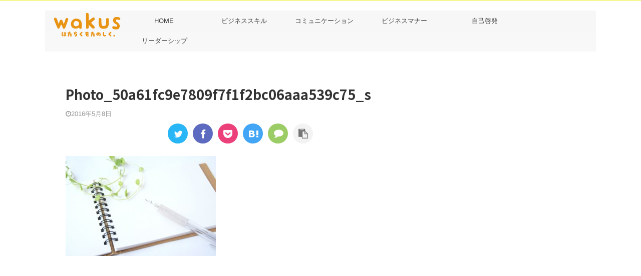

--- FILE ---
content_type: text/html; charset=UTF-8
request_url: https://wakus.jp/post-4035/50a61fc9e7809f7f1f2bc06aaa539c75_s
body_size: 10718
content:
<!DOCTYPE html>
<!--[if lt IE 7]>
<html class="ie6" dir="ltr" lang="ja"
prefix="og: https://ogp.me/ns#" > <![endif]-->
<!--[if IE 7]>
<html class="i7" dir="ltr" lang="ja"
prefix="og: https://ogp.me/ns#" > <![endif]-->
<!--[if IE 8]>
<html class="ie" dir="ltr" lang="ja"
prefix="og: https://ogp.me/ns#" > <![endif]-->
<!--[if gt IE 8]><!-->
<html dir="ltr" lang="ja"
prefix="og: https://ogp.me/ns#"  class="s-navi-search-overlay">
<!--<![endif]-->
<head prefix="og: http://ogp.me/ns# fb: http://ogp.me/ns/fb# article: http://ogp.me/ns/article#">
<meta charset="UTF-8">
<meta name="viewport" content="width=device-width,initial-scale=1.0,user-scalable=no,viewport-fit=cover">
<meta name="format-detection" content="telephone=no">
<meta name="referrer" content="no-referrer-when-downgrade"/>
<meta name="robots" content="noindex,follow">
<link rel="alternate" type="application/rss+xml" title="wakus RSS Feed" href="https://wakus.jp/feed"/>
<link rel="pingback" href="https://wakus.jp/xmlrpc.php">
<meta name="robots" content="max-snippet:-1, max-image-preview:large, max-video-preview:-1"/>
<link rel="canonical" href="https://wakus.jp/post-4035/50a61fc9e7809f7f1f2bc06aaa539c75_s"/>
<meta property="og:locale" content="ja_JP"/>
<meta property="og:site_name" content="wakus [ワクス]｜はたらくをたのしく。仕事のスキルアップ情報サイト"/>
<meta property="og:type" content="article"/>
<meta property="og:title" content="Photo_50a61fc9e7809f7f1f2bc06aaa539c75_s | wakus"/>
<meta property="og:url" content="https://wakus.jp/post-4035/50a61fc9e7809f7f1f2bc06aaa539c75_s"/>
<meta property="fb:app_id" content="309007469260233"/>
<meta property="fb:admins" content="763404850357015"/>
<meta property="og:image" content="https://wakus.jp/wp-content/uploads/2016/04/wakusfb-1.png"/>
<meta property="og:image:secure_url" content="https://wakus.jp/wp-content/uploads/2016/04/wakusfb-1.png"/>
<meta property="og:image:width" content="1200"/>
<meta property="og:image:height" content="674"/>
<meta property="article:published_time" content="2016-05-07T18:45:05+00:00"/>
<meta property="article:modified_time" content="2017-02-08T03:44:35+00:00"/>
<meta property="article:publisher" content="https://www.facebook.com/wakus.jp/"/>
<meta property="article:author" content="https://www.facebook.com/Wakus-1742307399332133/"/>
<meta name="twitter:card" content="summary"/>
<meta name="twitter:site" content="@wakus_jp"/>
<meta name="twitter:title" content="Photo_50a61fc9e7809f7f1f2bc06aaa539c75_s | wakus"/>
<meta name="twitter:creator" content="@wakus_jp"/>
<meta name="twitter:image" content="https://wakus.jp/wp-content/uploads/2016/04/wakusfb-1.png"/>
<meta name="google" content="nositelinkssearchbox"/>
<script type="application/ld+json" class="aioseo-schema">{"@context":"https:\/\/schema.org","@graph":[{"@type":"WebSite","@id":"https:\/\/wakus.jp\/#website","url":"https:\/\/wakus.jp\/","name":"wakus","inLanguage":"ja","publisher":{"@id":"https:\/\/wakus.jp\/#person"}},{"@type":"Person","@id":"https:\/\/wakus.jp\/#person","name":"wakus\u7ba1\u7406\u90e8","sameAs":["https:\/\/www.facebook.com\/Wakus-1742307399332133\/","https:\/\/twitter.com\/wakus_jp"]},{"@type":"BreadcrumbList","@id":"https:\/\/wakus.jp\/post-4035\/50a61fc9e7809f7f1f2bc06aaa539c75_s#breadcrumblist","itemListElement":[{"@type":"ListItem","@id":"https:\/\/wakus.jp\/#listItem","position":1,"item":{"@type":"WebPage","@id":"https:\/\/wakus.jp\/","name":"\u30db\u30fc\u30e0","description":"wakus[\u30ef\u30af\u30b9]\u306f\u300120\u4ee330\u4ee3\u306e\u305f\u3081\u306e\u60c5\u5831\u7dcf\u5408\u30b5\u30a4\u30c8\u3067\u3059\u3002\u30d3\u30b8\u30cd\u30b9\u30b9\u30ad\u30eb\u30fb\u4ed5\u4e8b\u3067\u4f7f\u3048\u308b\u30a2\u30d7\u30ea\u30fb\u751f\u6d3b\u3067\u4f7f\u3048\u308b\u30cd\u30bf\u306a\u3069\u3001\u305f\u3081\u306b\u306a\u308b\u60c5\u5831\u3092\u304a\u5c4a\u3051\u3057\u307e\u3059\u3002","url":"https:\/\/wakus.jp\/"},"nextItem":"https:\/\/wakus.jp\/post-4035\/50a61fc9e7809f7f1f2bc06aaa539c75_s#listItem"},{"@type":"ListItem","@id":"https:\/\/wakus.jp\/post-4035\/50a61fc9e7809f7f1f2bc06aaa539c75_s#listItem","position":2,"item":{"@type":"WebPage","@id":"https:\/\/wakus.jp\/post-4035\/50a61fc9e7809f7f1f2bc06aaa539c75_s","name":"Photo_50a61fc9e7809f7f1f2bc06aaa539c75_s","url":"https:\/\/wakus.jp\/post-4035\/50a61fc9e7809f7f1f2bc06aaa539c75_s"},"previousItem":"https:\/\/wakus.jp\/#listItem"}]},{"@type":"Person","@id":"https:\/\/wakus.jp\/author\/wakus#author","url":"https:\/\/wakus.jp\/author\/wakus","name":"wakus\u7ba1\u7406\u90e8","sameAs":["https:\/\/www.facebook.com\/Wakus-1742307399332133\/","https:\/\/twitter.com\/wakus_jp"]},{"@type":"ItemPage","@id":"https:\/\/wakus.jp\/post-4035\/50a61fc9e7809f7f1f2bc06aaa539c75_s#itempage","url":"https:\/\/wakus.jp\/post-4035\/50a61fc9e7809f7f1f2bc06aaa539c75_s","name":"Photo_50a61fc9e7809f7f1f2bc06aaa539c75_s | wakus","inLanguage":"ja","isPartOf":{"@id":"https:\/\/wakus.jp\/#website"},"breadcrumb":{"@id":"https:\/\/wakus.jp\/post-4035\/50a61fc9e7809f7f1f2bc06aaa539c75_s#breadcrumblist"},"author":"https:\/\/wakus.jp\/author\/wakus#author","creator":"https:\/\/wakus.jp\/author\/wakus#author","datePublished":"2016-05-07T18:45:05+09:00","dateModified":"2017-02-08T03:44:35+09:00"}]}</script>
<title>Photo_50a61fc9e7809f7f1f2bc06aaa539c75_s | wakus</title>
<link rel='dns-prefetch' href='//ajax.googleapis.com'/>
<link rel="stylesheet" type="text/css" href="//wakus.jp/wp-content/cache/wpfc-minified/mav6mg5x/c41wo.css" media="all"/>
<link rel="https://api.w.org/" href="https://wakus.jp/wp-json/"/><link rel="alternate" type="application/json" href="https://wakus.jp/wp-json/wp/v2/media/4036"/><link rel='shortlink' href='https://wakus.jp/?p=4036'/>
<link rel="alternate" type="application/json+oembed" href="https://wakus.jp/wp-json/oembed/1.0/embed?url=https%3A%2F%2Fwakus.jp%2Fpost-4035%2F50a61fc9e7809f7f1f2bc06aaa539c75_s"/>
<link rel="alternate" type="text/xml+oembed" href="https://wakus.jp/wp-json/oembed/1.0/embed?url=https%3A%2F%2Fwakus.jp%2Fpost-4035%2F50a61fc9e7809f7f1f2bc06aaa539c75_s&#038;format=xml"/>
<style>div#toc_container ul li{font-size:100%;}</style>
<script async src="https://www.googletagmanager.com/gtag/js?id=UA-75066682-1"></script>
<script>window.dataLayer=window.dataLayer||[];
function gtag(){dataLayer.push(arguments);}
gtag('js', new Date());
gtag('config', 'UA-75066682-1');</script>
<style>.broken_link, a.broken_link{text-decoration:line-through;}</style><style id="custom-background-css">body.custom-background{background-color:#ffffff;}</style>
<link rel="icon" href="https://wakus.jp/wp-content/uploads/2016/03/cropped-wakus_logo_maru-32x32.png" sizes="32x32"/>
<link rel="icon" href="https://wakus.jp/wp-content/uploads/2016/03/cropped-wakus_logo_maru-192x192.png" sizes="192x192"/>
<link rel="apple-touch-icon" href="https://wakus.jp/wp-content/uploads/2016/03/cropped-wakus_logo_maru-180x180.png"/>
<meta name="msapplication-TileImage" content="https://wakus.jp/wp-content/uploads/2016/03/cropped-wakus_logo_maru-270x270.png"/>
<style id="wp-custom-css">.ranking-img{width:80px;height:60px;float:left;overflow:hidden;margin-bottom:.5em;}
li.sga-ranking-list{margin-bottom:1em;}
ol.sga-ranking li{clear:both;}
ol.sga-ranking .ranking-img{margin-right:5px;}</style>
<meta name="twitter:card" content="summary_large_image">
<meta name="twitter:site" content="@wakus_jp">
<meta name="twitter:title" content="Photo_50a61fc9e7809f7f1f2bc06aaa539c75_s">
<meta name="twitter:description" content="">
<meta name="twitter:image" content="https://wakus.jp/wp-content/uploads/2016/05/50a61fc9e7809f7f1f2bc06aaa539c75_s-300x200.jpg">
<script data-wpfc-render="false">var Wpfcll={s:[],osl:0,scroll:false,i:function(){Wpfcll.ss();window.addEventListener('load',function(){window.addEventListener("DOMSubtreeModified",function(e){Wpfcll.osl=Wpfcll.s.length;Wpfcll.ss();if(Wpfcll.s.length > Wpfcll.osl){Wpfcll.ls(false);}},false);Wpfcll.ls(true);});window.addEventListener('scroll',function(){Wpfcll.scroll=true;Wpfcll.ls(false);});window.addEventListener('resize',function(){Wpfcll.scroll=true;Wpfcll.ls(false);});window.addEventListener('click',function(){Wpfcll.scroll=true;Wpfcll.ls(false);});},c:function(e,pageload){var w=document.documentElement.clientHeight || body.clientHeight;var n=0;if(pageload){n=0;}else{n=(w > 800) ? 800:200;n=Wpfcll.scroll ? 800:n;}var er=e.getBoundingClientRect();var t=0;var p=e.parentNode ? e.parentNode:false;if(typeof p.getBoundingClientRect=="undefined"){var pr=false;}else{var pr=p.getBoundingClientRect();}if(er.x==0 && er.y==0){for(var i=0;i < 10;i++){if(p){if(pr.x==0 && pr.y==0){if(p.parentNode){p=p.parentNode;}if(typeof p.getBoundingClientRect=="undefined"){pr=false;}else{pr=p.getBoundingClientRect();}}else{t=pr.top;break;}}};}else{t=er.top;}if(w - t+n > 0){return true;}return false;},r:function(e,pageload){var s=this;var oc,ot;try{oc=e.getAttribute("data-wpfc-original-src");ot=e.getAttribute("data-wpfc-original-srcset");originalsizes=e.getAttribute("data-wpfc-original-sizes");if(s.c(e,pageload)){if(oc || ot){if(e.tagName=="DIV" || e.tagName=="A" || e.tagName=="SPAN"){e.style.backgroundImage="url("+oc+")";e.removeAttribute("data-wpfc-original-src");e.removeAttribute("data-wpfc-original-srcset");e.removeAttribute("onload");}else{if(oc){e.setAttribute('src',oc);}if(ot){e.setAttribute('srcset',ot);}if(originalsizes){e.setAttribute('sizes',originalsizes);}if(e.getAttribute("alt") && e.getAttribute("alt")=="blank"){e.removeAttribute("alt");}e.removeAttribute("data-wpfc-original-src");e.removeAttribute("data-wpfc-original-srcset");e.removeAttribute("data-wpfc-original-sizes");e.removeAttribute("onload");if(e.tagName=="IFRAME"){var y="https://www.youtube.com/embed/";if(navigator.userAgent.match(/\sEdge?\/\d/i)){e.setAttribute('src',e.getAttribute("src").replace(/.+\/templates\/youtube\.html\#/,y));}e.onload=function(){if(typeof window.jQuery !="undefined"){if(jQuery.fn.fitVids){jQuery(e).parent().fitVids({customSelector:"iframe[src]"});}}var s=e.getAttribute("src").match(/templates\/youtube\.html\#(.+)/);if(s){try{var i=e.contentDocument || e.contentWindow;if(i.location.href=="about:blank"){e.setAttribute('src',y+s[1]);}}catch(err){e.setAttribute('src',y+s[1]);}}}}}}else{if(e.tagName=="NOSCRIPT"){if(jQuery(e).attr("data-type")=="wpfc"){e.removeAttribute("data-type");jQuery(e).after(jQuery(e).text());}}}}}catch(error){console.log(error);console.log("==>",e);}},ss:function(){var i=Array.prototype.slice.call(document.getElementsByTagName("img"));var f=Array.prototype.slice.call(document.getElementsByTagName("iframe"));var d=Array.prototype.slice.call(document.getElementsByTagName("div"));var a=Array.prototype.slice.call(document.getElementsByTagName("a"));var s=Array.prototype.slice.call(document.getElementsByTagName("span"));var n=Array.prototype.slice.call(document.getElementsByTagName("noscript"));this.s=i.concat(f).concat(d).concat(a).concat(s).concat(n);},ls:function(pageload){var s=this;[].forEach.call(s.s,function(e,index){s.r(e,pageload);});}};document.addEventListener('DOMContentLoaded',function(){wpfci();});function wpfci(){Wpfcll.i();}</script>
</head>
<body class="attachment attachment-template-default single single-attachment postid-4036 attachmentid-4036 attachment-jpeg custom-background not-front-page">				<div id="st-ami">
<div id="wrapper">
<div id="wrapper-in">
<header id="">
<div id="headbox-bg">
<div id="headbox">
<nav id="s-navi" class="pcnone" data-st-nav data-st-nav-type="normal">
<dl class="acordion is-active" data-st-nav-primary>
<dt class="trigger">
<p class="acordion_button"><span class="op op-menu has-text"><i class="fa st-svg-menu"></i></span></p>
</dt>
<dd class="acordion_tree">
<div class="acordion_tree_content">
<div class="menu-%e3%83%a2%e3%83%90%e3%82%a4%e3%83%ab%e7%94%a8%e3%83%a1%e3%83%8b%e3%83%a5%e3%83%bc-container"><ul id="menu-%e3%83%a2%e3%83%90%e3%82%a4%e3%83%ab%e7%94%a8%e3%83%a1%e3%83%8b%e3%83%a5%e3%83%bc" class="menu"><li id="menu-item-180" class="menu-item menu-item-type-custom menu-item-object-custom menu-item-home menu-item-180"><a href="https://wakus.jp/"><span class="menu-item-label">HOME</span></a></li> <li id="menu-item-183" class="menu-item menu-item-type-taxonomy menu-item-object-category menu-item-183"><a href="https://wakus.jp/category/skill"><span class="menu-item-label">ビジネススキル</span></a></li> <li id="menu-item-3497" class="menu-item menu-item-type-custom menu-item-object-custom menu-item-3497"><a href="https://wakus.jp/category/11_twenties"><span class="menu-item-label">新入社員向け</span></a></li> <li id="menu-item-3498" class="menu-item menu-item-type-taxonomy menu-item-object-category menu-item-3498"><a href="https://wakus.jp/category/skill/presentation"><span class="menu-item-label">プレゼンテーション</span></a></li> <li id="menu-item-184" class="menu-item menu-item-type-taxonomy menu-item-object-category menu-item-184"><a href="https://wakus.jp/category/skill/manners"><span class="menu-item-label">ビジネスマナー</span></a></li> <li id="menu-item-186" class="menu-item menu-item-type-taxonomy menu-item-object-category menu-item-186"><a href="https://wakus.jp/category/skill/management"><span class="menu-item-label">マネジメント</span></a></li> <li id="menu-item-188" class="menu-item menu-item-type-taxonomy menu-item-object-category menu-item-188"><a href="https://wakus.jp/category/skill/sales"><span class="menu-item-label">営業</span></a></li> </ul></div><div class="clear"></div></div></dd>
</dl>
</nav>
<div id="header-l">
<div id="st-text-logo">  <p class="descr sitenametop"> </p>  <p class="sitename"><a href="https://wakus.jp/"> <img class="sitename-bottom" alt="wakus" src="https://wakus.jp/wp-content/uploads/2019/04/wakuslogo150-1.png"> </a></p></div></div><div id="header-r" class="smanone"></div></div></div><div id="gazou-wide">
<div id="st-menubox">
<div id="st-menuwide"> <nav class="smanone clearfix"><ul id="menu-%e3%83%98%e3%83%83%e3%83%80%e3%83%bc%e7%94%a8" class="menu"><li id="menu-item-80" class="menu-item menu-item-type-custom menu-item-object-custom menu-item-home menu-item-80"><a href="https://wakus.jp">HOME</a></li> <li id="menu-item-2516" class="menu-item menu-item-type-custom menu-item-object-custom menu-item-has-children menu-item-2516"><a href="https://wakus.jp/category/skill">ビジネススキル</a> <ul class="sub-menu"> <li id="menu-item-2519" class="menu-item menu-item-type-custom menu-item-object-custom menu-item-2519"><a href="https://wakus.jp/category/presentation">プレゼンテーション</a></li> <li id="menu-item-3493" class="menu-item menu-item-type-taxonomy menu-item-object-category menu-item-3493"><a href="https://wakus.jp/category/skill/management">マネジメント</a></li> <li id="menu-item-3494" class="menu-item menu-item-type-taxonomy menu-item-object-category menu-item-3494"><a href="https://wakus.jp/category/skill/thinking">思考力</a></li> <li id="menu-item-3495" class="menu-item menu-item-type-taxonomy menu-item-object-category menu-item-3495"><a href="https://wakus.jp/category/skill/sentence">文章力</a></li> <li id="menu-item-3496" class="menu-item menu-item-type-taxonomy menu-item-object-category menu-item-3496"><a href="https://wakus.jp/category/skill/business">経営</a></li> </ul> </li> <li id="menu-item-2518" class="menu-item menu-item-type-custom menu-item-object-custom menu-item-2518"><a href="https://wakus.jp/category/communication">コミュニケーション</a></li> <li id="menu-item-2521" class="menu-item menu-item-type-custom menu-item-object-custom menu-item-2521"><a href="https://wakus.jp/category/manners">ビジネスマナー</a></li> <li id="menu-item-2520" class="menu-item menu-item-type-custom menu-item-object-custom menu-item-2520"><a href="https://wakus.jp/category/selfdevelopment">自己啓発</a></li> <li id="menu-item-2517" class="menu-item menu-item-type-custom menu-item-object-custom menu-item-2517"><a href="https://wakus.jp/category/leadership">リーダーシップ</a></li> </ul></nav></div></div></div></header>
<div id="content-w">
<div id="st-header-post-under-box" class="st-header-post-no-data">
<div class="st-dark-cover"></div></div><div id="content" class="clearfix">
<div id="contentInner">
<main>
<article>
<div id="post-4036" class="post st-custom post-4036 attachment type-attachment status-inherit hentry">
<p class="st-catgroup">
</p>
<h1 class="entry-title">Photo_50a61fc9e7809f7f1f2bc06aaa539c75_s</h1>
<div class="blogbox"> <p><span class="kdate"> <i class="fa fa-clock-o"></i><time class="updated" datetime="2016-05-08T03:45:05+0900">2016年5月8日</time> </span></p></div><div class="sns st-sns-top"> <ul class="clearfix">  <li class="twitter"> <a rel="nofollow" onclick="window.open('//twitter.com/intent/tweet?url=https%3A%2F%2Fwakus.jp%2Fpost-4035%2F50a61fc9e7809f7f1f2bc06aaa539c75_s&text=Photo_50a61fc9e7809f7f1f2bc06aaa539c75_s&via=wakus_jp&tw_p=tweetbutton','','width=500,height=450'); return false;"><i class="fa fa-twitter"></i><span class="snstext">Twitter</span></a> </li>  <li class="facebook"> <a href="//www.facebook.com/sharer.php?src=bm&u=https%3A%2F%2Fwakus.jp%2Fpost-4035%2F50a61fc9e7809f7f1f2bc06aaa539c75_s&t=Photo_50a61fc9e7809f7f1f2bc06aaa539c75_s" target="_blank" rel="nofollow noopener"><i class="fa fa-facebook"></i><span class="snstext">Share</span> </a> </li>  <li class="pocket"> <a rel="nofollow" onclick="window.open('//getpocket.com/edit?url=https%3A%2F%2Fwakus.jp%2Fpost-4035%2F50a61fc9e7809f7f1f2bc06aaa539c75_s&title=Photo_50a61fc9e7809f7f1f2bc06aaa539c75_s','','width=500,height=350'); return false;"><i class="fa fa-get-pocket"></i><span class="snstext">Pocket</span></a></li>  <li class="hatebu"> <a href="//b.hatena.ne.jp/entry/https://wakus.jp/post-4035/50a61fc9e7809f7f1f2bc06aaa539c75_s" class="hatena-bookmark-button" data-hatena-bookmark-layout="simple" title="Photo_50a61fc9e7809f7f1f2bc06aaa539c75_s" rel="nofollow"><i class="fa st-svg-hateb"></i><span class="snstext">Hatena</span> </a> </li>  <li class="line"> <a href="//line.me/R/msg/text/?Photo_50a61fc9e7809f7f1f2bc06aaa539c75_s%0Ahttps%3A%2F%2Fwakus.jp%2Fpost-4035%2F50a61fc9e7809f7f1f2bc06aaa539c75_s" target="_blank" rel="nofollow noopener"><i class="fa fa-comment" aria-hidden="true"></i><span class="snstext">LINE</span></a> </li>  <li class="share-copy"> <a href="#" rel="nofollow" data-st-copy-text="Photo_50a61fc9e7809f7f1f2bc06aaa539c75_s / https://wakus.jp/post-4035/50a61fc9e7809f7f1f2bc06aaa539c75_s"><i class="fa fa-clipboard"></i><span class="snstext">コピーする</span></a> </li> </ul></div><div class="mainbox">
<div id="nocopy">
<div class="entry-content"> <p class="attachment"><a href='https://wakus.jp/wp-content/uploads/2016/05/50a61fc9e7809f7f1f2bc06aaa539c75_s.jpg'><img width="300" height="200" src="https://wakus.jp/wp-content/uploads/2016/05/50a61fc9e7809f7f1f2bc06aaa539c75_s-300x200.jpg" class="attachment-medium size-medium" alt="" srcset="https://wakus.jp/wp-content/uploads/2016/05/50a61fc9e7809f7f1f2bc06aaa539c75_s-300x200.jpg 300w, https://wakus.jp/wp-content/uploads/2016/05/50a61fc9e7809f7f1f2bc06aaa539c75_s.jpg 600w" sizes="(max-width: 300px) 100vw, 300px"/></a></p></div></div><div class="adbox">
<div class="textwidget custom-html-widget"><script async src="//pagead2.googlesyndication.com/pagead/js/adsbygoogle.js"></script>
<ins class="adsbygoogle"
style="display:inline-block;width:300px;height:250px"
data-ad-client="ca-pub-9118771213625212"
data-ad-slot="6886053658"></ins>
<script>(adsbygoogle=window.adsbygoogle||[]).push({});</script></div><div style="padding-top:10px;">
<div class="textwidget custom-html-widget"><script async src="//pagead2.googlesyndication.com/pagead/js/adsbygoogle.js"></script>
<ins class="adsbygoogle"
style="display:inline-block;width:300px;height:250px"
data-ad-client="ca-pub-9118771213625212"
data-ad-slot="6886053658"></ins>
<script>(adsbygoogle=window.adsbygoogle||[]).push({});</script></div></div></div><div id="custom_html-5" class="widget_text st-widgets-box post-widgets-bottom widget_custom_html"><p class="st-widgets-title">一緒にこんな記事も読まれてます。</p><div class="textwidget custom-html-widget"><script async src="//pagead2.googlesyndication.com/pagead/js/adsbygoogle.js"></script>
<ins class="adsbygoogle"
style="display:block"
data-ad-format="autorelaxed"
data-ad-client="ca-pub-9118771213625212"
data-ad-slot="7420175665"></ins>
<script>(adsbygoogle=window.adsbygoogle||[]).push({});</script></div></div></div><div class="sns st-sns-top"> <ul class="clearfix">  <li class="twitter"> <a rel="nofollow" onclick="window.open('//twitter.com/intent/tweet?url=https%3A%2F%2Fwakus.jp%2Fpost-4035%2F50a61fc9e7809f7f1f2bc06aaa539c75_s&text=Photo_50a61fc9e7809f7f1f2bc06aaa539c75_s&via=wakus_jp&tw_p=tweetbutton','','width=500,height=450'); return false;"><i class="fa fa-twitter"></i><span class="snstext">Twitter</span></a> </li>  <li class="facebook"> <a href="//www.facebook.com/sharer.php?src=bm&u=https%3A%2F%2Fwakus.jp%2Fpost-4035%2F50a61fc9e7809f7f1f2bc06aaa539c75_s&t=Photo_50a61fc9e7809f7f1f2bc06aaa539c75_s" target="_blank" rel="nofollow noopener"><i class="fa fa-facebook"></i><span class="snstext">Share</span> </a> </li>  <li class="pocket"> <a rel="nofollow" onclick="window.open('//getpocket.com/edit?url=https%3A%2F%2Fwakus.jp%2Fpost-4035%2F50a61fc9e7809f7f1f2bc06aaa539c75_s&title=Photo_50a61fc9e7809f7f1f2bc06aaa539c75_s','','width=500,height=350'); return false;"><i class="fa fa-get-pocket"></i><span class="snstext">Pocket</span></a></li>  <li class="hatebu"> <a href="//b.hatena.ne.jp/entry/https://wakus.jp/post-4035/50a61fc9e7809f7f1f2bc06aaa539c75_s" class="hatena-bookmark-button" data-hatena-bookmark-layout="simple" title="Photo_50a61fc9e7809f7f1f2bc06aaa539c75_s" rel="nofollow"><i class="fa st-svg-hateb"></i><span class="snstext">Hatena</span> </a> </li>  <li class="line"> <a href="//line.me/R/msg/text/?Photo_50a61fc9e7809f7f1f2bc06aaa539c75_s%0Ahttps%3A%2F%2Fwakus.jp%2Fpost-4035%2F50a61fc9e7809f7f1f2bc06aaa539c75_s" target="_blank" rel="nofollow noopener"><i class="fa fa-comment" aria-hidden="true"></i><span class="snstext">LINE</span></a> </li>  <li class="share-copy"> <a href="#" rel="nofollow" data-st-copy-text="Photo_50a61fc9e7809f7f1f2bc06aaa539c75_s / https://wakus.jp/post-4035/50a61fc9e7809f7f1f2bc06aaa539c75_s"><i class="fa fa-clipboard"></i><span class="snstext">コピーする</span></a> </li> </ul></div><div class="st-author-box">
<ul id="st-tab-menu">
<li class="active"><i class="fa fa-user st-css-no" aria-hidden="true"></i>この記事を書いた人</li>
<li><i class="fa fa-file-text" aria-hidden="true"></i>最新記事</li>
</ul>
<div id="st-tab-box" class="clearfix">
<div class="active"> <dl> <dt> <a rel="nofollow" href="https://wakus.jp/author/wakus"></a> </dt> <dd> <p class="st-author-nickname">wakus管理部</p> <p class="st-author-description">wakusの公式アカウントです。</p> <p class="st-author-sns"> <a rel="nofollow" class="st-author-twitter" href="https://twitter.com/wakus_jp"><i class="fa fa-twitter-square" aria-hidden="true"></i></a> <a rel="nofollow" class="st-author-facebook" href="https://www.facebook.com/Wakus-1742307399332133/"><i class="fa fa-facebook-square" aria-hidden="true"></i></a> <a rel="nofollow" class="st-author-instagram" href="https://www.instagram.com/wakus.jp/"><i class="fa fa-instagram" aria-hidden="true"></i></a> <a rel="nofollow" class="st-author-homepage" href="http://wakus.jp/"><i class="fa fa-home" aria-hidden="true"></i></a> </p> </dd> </dl></div><div> <p class="st-author-date">2020/11/21</p><p class="st-author-post"><a href="https://wakus.jp/company-size">意外と知らない企業規模の定義～大企業、中小企業、零細企業の判断基準～</a></p> <p class="st-author-date">2016/07/15</p><p class="st-author-post"><a href="https://wakus.jp/post-4728">介護の仕事を目指す方へ～先輩からのアドバイス～</a></p> <p class="st-author-date">2016/05/13</p><p class="st-author-post"><a href="https://wakus.jp/office-skills">事務職において必要とされるスキル、経験とは？</a></p> <p class="st-author-archive"><a rel="nofollow" href="https://wakus.jp/author/wakus"><i class="fa fa-angle-double-right" aria-hidden="true"></i>wakus管理部の記事をもっと見る</a></p></div></div></div><aside>
<p class="author" style="display:none;"><a href="https://wakus.jp/author/wakus" title="wakus管理部" class="vcard author"><span class="fn">author</span></a></p>
<div class="p-navi clearfix"> <dl> </dl></div></aside></div></article>
</main></div><div id="side">
<aside>
<div class="side-topad">
<div id="custom_html-2" class="widget_text ad widget_custom_html"><div class="textwidget custom-html-widget"><script async src="//pagead2.googlesyndication.com/pagead/js/adsbygoogle.js"></script>
<ins class="adsbygoogle"
style="display:block"
data-ad-client="ca-pub-9118771213625212"
data-ad-slot="9172595204"
data-ad-format="auto"
data-full-width-responsive="true"></ins>
<script>(adsbygoogle=window.adsbygoogle||[]).push({});</script></div></div><div id="search-2" class="ad widget_search"><div id="search" class="search-custom-d"> <form method="get" id="searchform" action="https://wakus.jp/"> <label class="hidden" for="s"> </label> <input type="text" placeholder="" value="" name="s" id="s" /> <input type="submit" value="&#xf002;" class="fa" id="searchsubmit" /> </form></div></div></div><div id="mybox">
<div id="st_ranking_widget-2" class="ad widget_st_ranking_widget">
<div class="st_side_rankwidgets">
<div class="st_rankside st_rankside1 clearfix"> <p class="attachment"><a href='https://wakus.jp/wp-content/uploads/2016/04/6130cba5911d20df46278b62bb9f0a94_s.jpg'><img width="300" height="225" src="https://wakus.jp/wp-content/uploads/2016/04/6130cba5911d20df46278b62bb9f0a94_s-300x225.jpg" class="attachment-medium size-medium" alt="" srcset="https://wakus.jp/wp-content/uploads/2016/04/6130cba5911d20df46278b62bb9f0a94_s-300x225.jpg 300w, https://wakus.jp/wp-content/uploads/2016/04/6130cba5911d20df46278b62bb9f0a94_s.jpg 533w" sizes="(max-width: 300px) 100vw, 300px"/></a></p> <img onload="Wpfcll.r(this,true);" src="https://wakus.jp/wp-content/plugins/wp-fastest-cache-premium/pro/images/blank.gif" class="st-am-impression-tracker" data-wpfc-original-src="https://wakus.jp/st-manager/impression/track?id=3983&type=raw&u=ea38a545-2ade-4922-b077-59f270cba367" width="1" height="1" alt="blank" data-ogp-ignore></div></div></div><div id="nav_menu-3" class="ad widget_nav_menu"><h4 class="menu_underh2"><span>人気のカテゴリー</span></h4><div class="menu-affinger%e3%82%b5%e3%82%a4%e3%83%89%e3%83%a1%e3%83%8b%e3%83%a5%e3%83%bc-container"><ul id="menu-affinger%e3%82%b5%e3%82%a4%e3%83%89%e3%83%a1%e3%83%8b%e3%83%a5%e3%83%bc" class="menu"><li id="menu-item-13881" class="menu-item menu-item-type-taxonomy menu-item-object-category menu-item-13881"><a href="https://wakus.jp/category/twenties">新入社員向け</a></li> <li id="menu-item-13874" class="menu-item menu-item-type-taxonomy menu-item-object-category menu-item-13874"><a href="https://wakus.jp/category/pc-skill/excel">エクセル - Excel -</a></li> <li id="menu-item-13880" class="menu-item menu-item-type-taxonomy menu-item-object-category menu-item-13880"><a href="https://wakus.jp/category/skill/sales">営業</a></li> <li id="menu-item-13876" class="menu-item menu-item-type-taxonomy menu-item-object-category menu-item-13876"><a href="https://wakus.jp/category/skill/communication">コミュニケーション</a></li> <li id="menu-item-13877" class="menu-item menu-item-type-taxonomy menu-item-object-category menu-item-13877"><a href="https://wakus.jp/category/skill/manners">ビジネスマナー</a></li> <li id="menu-item-13878" class="menu-item menu-item-type-taxonomy menu-item-object-category menu-item-13878"><a href="https://wakus.jp/category/skill/management">マネジメント</a></li> <li id="menu-item-13879" class="menu-item menu-item-type-taxonomy menu-item-object-category menu-item-13879"><a href="https://wakus.jp/category/skill/leadership">リーダーシップ</a></li> <li id="menu-item-13882" class="menu-item menu-item-type-taxonomy menu-item-object-category menu-item-13882"><a href="https://wakus.jp/category/work">様々な仕事を知る</a></li> </ul></div></div><div id="tag_cloud-3" class="ad widget_tag_cloud"><h4 class="menu_underh2"><span>話題のキーワード</span></h4><div class="tagcloud"><a href="https://wakus.jp/tag/20%e4%bb%a3%e3%81%ae%e3%81%86%e3%81%a1%e3%81%ab%e3%82%84%e3%82%8b%e3%81%b9%e3%81%8d%e3%81%93%e3%81%a8" class="tag-cloud-link tag-link-209 tag-link-position-1" style="font-size: 9.1807228915663pt;" aria-label="20代のうちにやるべきこと (19個の項目)">20代のうちにやるべきこと</a> <a href="https://wakus.jp/tag/excel" class="tag-cloud-link tag-link-604 tag-link-position-2" style="font-size: 16.265060240964pt;" aria-label="Excel (52個の項目)">Excel</a> <a href="https://wakus.jp/tag/%e3%82%a8%e3%82%af%e3%82%bb%e3%83%ab" class="tag-cloud-link tag-link-603 tag-link-position-3" style="font-size: 13.903614457831pt;" aria-label="エクセル (37個の項目)">エクセル</a> <a href="https://wakus.jp/tag/%e3%82%b3%e3%83%9f%e3%83%a5%e3%83%8b%e3%82%b1%e3%83%bc%e3%82%b7%e3%83%a7%e3%83%b3" class="tag-cloud-link tag-link-52 tag-link-position-4" style="font-size: 22pt;" aria-label="コミュニケーション (113個の項目)">コミュニケーション</a> <a href="https://wakus.jp/tag/%e3%83%93%e3%82%b8%e3%83%8d%e3%82%b9%e3%82%b9%e3%82%ad%e3%83%ab" class="tag-cloud-link tag-link-2 tag-link-position-5" style="font-size: 12.385542168675pt;" aria-label="ビジネススキル (30個の項目)">ビジネススキル</a> <a href="https://wakus.jp/tag/%e3%83%93%e3%82%b8%e3%83%8d%e3%82%b9%e3%83%9e%e3%83%8a%e3%83%bc" class="tag-cloud-link tag-link-217 tag-link-position-6" style="font-size: 12.21686746988pt;" aria-label="ビジネスマナー (29個の項目)">ビジネスマナー</a> <a href="https://wakus.jp/tag/%e3%83%97%e3%83%ac%e3%82%bc%e3%83%b3%e3%83%86%e3%83%bc%e3%82%b7%e3%83%a7%e3%83%b3" class="tag-cloud-link tag-link-193 tag-link-position-7" style="font-size: 9.5180722891566pt;" aria-label="プレゼンテーション (20個の項目)">プレゼンテーション</a> <a href="https://wakus.jp/tag/%e3%83%9e%e3%83%8d%e3%82%b8%e3%83%a1%e3%83%b3%e3%83%88" class="tag-cloud-link tag-link-219 tag-link-position-8" style="font-size: 13.228915662651pt;" aria-label="マネジメント (34個の項目)">マネジメント</a> <a href="https://wakus.jp/tag/%e3%83%aa%e3%83%bc%e3%83%80%e3%83%bc%e3%82%b7%e3%83%83%e3%83%97" class="tag-cloud-link tag-link-70 tag-link-position-9" style="font-size: 13.228915662651pt;" aria-label="リーダーシップ (34個の項目)">リーダーシップ</a> <a href="https://wakus.jp/tag/%e4%ba%ba%e9%96%93%e9%96%a2%e4%bf%82" class="tag-cloud-link tag-link-964 tag-link-position-10" style="font-size: 17.44578313253pt;" aria-label="人間関係 (60個の項目)">人間関係</a> <a href="https://wakus.jp/tag/%e4%bb%95%e4%ba%8b%e3%81%8c%e3%81%a7%e3%81%8d%e3%82%8b%e4%ba%ba" class="tag-cloud-link tag-link-260 tag-link-position-11" style="font-size: 14.240963855422pt;" aria-label="仕事ができる人 (39個の項目)">仕事ができる人</a> <a href="https://wakus.jp/tag/%e5%96%b6%e6%a5%ad" class="tag-cloud-link tag-link-473 tag-link-position-12" style="font-size: 14.746987951807pt;" aria-label="営業 (42個の項目)">営業</a> <a href="https://wakus.jp/tag/%e5%be%8c%e8%bc%a9%e8%82%b2%e6%88%90" class="tag-cloud-link tag-link-1058 tag-link-position-13" style="font-size: 8pt;" aria-label="後輩育成 (16個の項目)">後輩育成</a> <a href="https://wakus.jp/tag/%e6%80%9d%e8%80%83%e5%8a%9b" class="tag-cloud-link tag-link-258 tag-link-position-14" style="font-size: 8pt;" aria-label="思考力 (16個の項目)">思考力</a> <a href="https://wakus.jp/tag/%e6%80%9d%e8%80%83%e6%b3%95" class="tag-cloud-link tag-link-47 tag-link-position-15" style="font-size: 8.8433734939759pt;" aria-label="思考法 (18個の項目)">思考法</a> <a href="https://wakus.jp/tag/%e6%96%b0%e7%a4%be%e4%bc%9a%e4%ba%ba%e5%90%91%e3%81%91" class="tag-cloud-link tag-link-48 tag-link-position-16" style="font-size: 8pt;" aria-label="新社会人向け (16個の項目)">新社会人向け</a> <a href="https://wakus.jp/tag/%e6%a7%98%e3%80%85%e3%81%aa%e4%bb%95%e4%ba%8b" class="tag-cloud-link tag-link-471 tag-link-position-17" style="font-size: 12.722891566265pt;" aria-label="様々な仕事 (31個の項目)">様々な仕事</a> <a href="https://wakus.jp/tag/%e8%84%b3%e7%a7%91%e5%ad%a6" class="tag-cloud-link tag-link-376 tag-link-position-18" style="font-size: 8.8433734939759pt;" aria-label="脳科学 (18個の項目)">脳科学</a> <a href="https://wakus.jp/tag/%e8%87%aa%e5%b7%b1%e5%95%93%e7%99%ba" class="tag-cloud-link tag-link-40 tag-link-position-19" style="font-size: 19.301204819277pt;" aria-label="自己啓発 (79個の項目)">自己啓発</a> <a href="https://wakus.jp/tag/%e9%96%a2%e6%95%b0" class="tag-cloud-link tag-link-618 tag-link-position-20" style="font-size: 13.903614457831pt;" aria-label="関数 (37個の項目)">関数</a></div></div><div id="custom_html-12" class="widget_text ad widget_custom_html"><div class="textwidget custom-html-widget"><script async src="//pagead2.googlesyndication.com/pagead/js/adsbygoogle.js"></script>
<ins class="adsbygoogle"
style="display:block"
data-ad-client="ca-pub-9118771213625212"
data-ad-slot="7453029869"
data-ad-format="auto"
data-full-width-responsive="true"></ins>
<script>(adsbygoogle=window.adsbygoogle||[]).push({});</script></div></div><div id="custom_html-16" class="widget_text ad widget_custom_html"><div class="textwidget custom-html-widget"><a href="https://px.a8.net/svt/ejp?a8mat=35Q993+1PX3OY+4BRI+639IP" rel="nofollow"> <img onload="Wpfcll.r(this,true);" src="https://wakus.jp/wp-content/plugins/wp-fastest-cache-premium/pro/images/blank.gif" border="0" width="300" height="250" alt="blank" data-wpfc-original-src="https://www20.a8.net/svt/bgt?aid=191021655104&wid=001&eno=01&mid=s00000020187001023000&mc=1"></a> <img onload="Wpfcll.r(this,true);" src="https://wakus.jp/wp-content/plugins/wp-fastest-cache-premium/pro/images/blank.gif" border="0" width="1" height="1" data-wpfc-original-src="https://www15.a8.net/0.gif?a8mat=35Q993+1PX3OY+4BRI+639IP" alt="blank"></div></div></div><div id="scrollad">
<div id="custom_html-9" class="widget_text ad widget_custom_html"><div class="textwidget custom-html-widget"><a href="https://www.amazon.co.jp/gp/product/B079JFDP31/ref=as_li_tl?ie=UTF8&camp=247&creative=1211&creativeASIN=B079JFDP31&linkCode=as2&tag=w201604-22&linkId=8e23d26604a12b4a3d618aedb2a9c813" target="_blank" rel="noopener"><img onload="Wpfcll.r(this,true);" src="https://wakus.jp/wp-content/plugins/wp-fastest-cache-premium/pro/images/blank.gif" class="alignnone wp-image-6154 size-full" data-wpfc-original-src="https://wakus.jp/wp-content/uploads/2017/02/amazon.jpg" alt="amazon" width="342" height="108"/></a></div></div></div></aside></div></div></div><footer>
<div id="footer">
<div id="footer-in">
<div class="footermenubox clearfix"><ul id="menu-%e3%83%95%e3%83%83%e3%82%bf%e3%83%bc%e7%94%a8" class="footermenust"><li id="menu-item-14090" class="menu-item menu-item-type-taxonomy menu-item-object-category menu-item-14090"><a href="https://wakus.jp/category/skill/thinking">思考力</a></li> <li id="menu-item-14088" class="menu-item menu-item-type-taxonomy menu-item-object-category menu-item-14088"><a href="https://wakus.jp/category/twenties">新入社員向け</a></li> <li id="menu-item-14087" class="menu-item menu-item-type-taxonomy menu-item-object-category menu-item-14087"><a href="https://wakus.jp/category/pc-skill/excel">Excel</a></li> <li id="menu-item-14084" class="menu-item menu-item-type-post_type menu-item-object-page menu-item-14084"><a href="https://wakus.jp/mamawriter">ママさんライター募集中</a></li> <li id="menu-item-201" class="menu-item menu-item-type-post_type menu-item-object-page menu-item-201"><a href="https://wakus.jp/contact">お問い合わせ</a></li> </ul></div><div id="st-footer-logo-wrapper">
<div id="st-text-logo"> <h3 class="footerlogo">  <a href="https://wakus.jp/"> wakus </a> </h3> <p class="footer-description"> <a href="https://wakus.jp/"></a> </p></div><div class="st-footer-tel"></div></div></div></div></footer></div></div></div><p class="copyr" data-copyr><small>&copy; 2023 wakus </small></p>
<div id="page-top"><a href="#wrapper" class="fa fa-angle-up"></a></div><noscript id="wpfc-google-fonts"><link rel='stylesheet' id='fonts-googleapis-notosansjp-css' href='//fonts.googleapis.com/css?family=Noto+Sans+JP%3A400%2C700&#038;display=swap&#038;subset=japanese&#038;ver=5.8.1' type='text/css' media='all'/>
</noscript>
<script id='contact-form-7-js-extra'>var wpcf7={"api":{"root":"https:\/\/wakus.jp\/wp-json\/","namespace":"contact-form-7\/v1"}};</script>
<script id='toc-front-js-extra'>var tocplus={"visibility_show":"\u8868\u793a","visibility_hide":"\u975e\u8868\u793a","width":"Auto"};</script>
<script id='base-js-extra'>var ST={"ajax_url":"https:\/\/wakus.jp\/wp-admin\/admin-ajax.php","expand_accordion_menu":"","sidemenu_accordion":"","is_mobile":""};</script>
<!--[if lt IE 9]><script src="//wakus.jp/wp-content/cache/wpfc-minified/q8jtg96d/60n6o.js"></script><![endif]-->
<script src='//ajax.googleapis.com/ajax/libs/jquery/1.11.3/jquery.min.js?ver=1.11.3' id='jquery-js'></script>
<script>(function (i, s, o, g, r, a, m){
i['GoogleAnalyticsObject']=r;
i[r]=i[r]||function (){
(i[r].q=i[r].q||[]).push(arguments)
}, i[r].l=1 * new Date();
a=s.createElement(o),
m=s.getElementsByTagName(o)[0];
a.async=1;
a.src=g;
m.parentNode.insertBefore(a, m)
})(window, document, 'script', '//www.google-analytics.com/analytics.js', 'ga');
ga('create', 'UA-UA-75066682-1', 'auto');
ga('send', 'pageview');</script>
<script>jQuery(function(){
jQuery('.st-btn-open').click(function(){
jQuery(this).next('.st-slidebox').stop(true, true).slideToggle();
jQuery(this).addClass('st-btn-open-click');
});
});</script>
<script>jQuery(function(){
jQuery('#st-tab-menu li').on('click', function(){
if(jQuery(this).not('active')){
jQuery(this).addClass('active').siblings('li').removeClass('active');
var index=jQuery('#st-tab-menu li').index(this);
jQuery('#st-tab-menu + #st-tab-box div').eq(index).addClass('active').siblings('div').removeClass('active');
}});
});</script>
<script>jQuery(function(){
jQuery("#toc_container:not(:has(ul ul))").addClass("only-toc");
jQuery(".st-ac-box ul:has(.cat-item)").each(function(){
jQuery(this).addClass("st-ac-cat");
});
});</script>
<script>jQuery(function(){
jQuery('.st-star').parent('.rankh4').css('padding-bottom','5px');
});</script>
<script src="//b.st-hatena.com/js/bookmark_button.js" charset="utf-8" async="async"></script>
<script src="//b.st-hatena.com/js/bookmark_button.js" charset="utf-8" async="async"></script>
<script src='//wakus.jp/wp-content/cache/wpfc-minified/kxuqxry0/c4ewh.js'></script>
<script id='moment-js-after'>moment.updateLocale('ja', {"months":["1\u6708","2\u6708","3\u6708","4\u6708","5\u6708","6\u6708","7\u6708","8\u6708","9\u6708","10\u6708","11\u6708","12\u6708"],"monthsShort":["1\u6708","2\u6708","3\u6708","4\u6708","5\u6708","6\u6708","7\u6708","8\u6708","9\u6708","10\u6708","11\u6708","12\u6708"],"weekdays":["\u65e5\u66dc\u65e5","\u6708\u66dc\u65e5","\u706b\u66dc\u65e5","\u6c34\u66dc\u65e5","\u6728\u66dc\u65e5","\u91d1\u66dc\u65e5","\u571f\u66dc\u65e5"],"weekdaysShort":["\u65e5","\u6708","\u706b","\u6c34","\u6728","\u91d1","\u571f"],"week":{"dow":0},"longDateFormat":{"LT":"H:i","LTS":null,"L":null,"LL":"Y\u5e74n\u6708j\u65e5","LLL":"Y\u5e74n\u6708j\u65e5 g:i A","LLLL":null}});</script>
<script defer src='//wakus.jp/wp-content/cache/wpfc-minified/9arwti8z/c4ewc.js'></script>
<script>document.addEventListener('DOMContentLoaded',function(){
(function (window, document, $, undefined){
'use strict';
$(function (){
var s=$('[data-copyr]'), t=$('#footer-in');
s.length&&t.length&&t.append(s);
});
}(window, window.document, jQuery));});</script>
<script>document.addEventListener('DOMContentLoaded',function(){function wpfcgl(){var wgh=document.querySelector('noscript#wpfc-google-fonts').innerText, wgha=wgh.match(/<link[^\>]+>/gi);for(i=0;i<wgha.length;i++){var wrpr=document.createElement('div');wrpr.innerHTML=wgha[i];document.body.appendChild(wrpr.firstChild);}}wpfcgl();});</script>
</body></html><!-- WP Fastest Cache file was created in 0.27870392799377 seconds, on 29-06-23 15:28:52 -->

--- FILE ---
content_type: text/html; charset=utf-8
request_url: https://www.google.com/recaptcha/api2/aframe
body_size: 266
content:
<!DOCTYPE HTML><html><head><meta http-equiv="content-type" content="text/html; charset=UTF-8"></head><body><script nonce="HLAVJgPhd-EzlgBhcrkdVg">/** Anti-fraud and anti-abuse applications only. See google.com/recaptcha */ try{var clients={'sodar':'https://pagead2.googlesyndication.com/pagead/sodar?'};window.addEventListener("message",function(a){try{if(a.source===window.parent){var b=JSON.parse(a.data);var c=clients[b['id']];if(c){var d=document.createElement('img');d.src=c+b['params']+'&rc='+(localStorage.getItem("rc::a")?sessionStorage.getItem("rc::b"):"");window.document.body.appendChild(d);sessionStorage.setItem("rc::e",parseInt(sessionStorage.getItem("rc::e")||0)+1);localStorage.setItem("rc::h",'1768989462028');}}}catch(b){}});window.parent.postMessage("_grecaptcha_ready", "*");}catch(b){}</script></body></html>